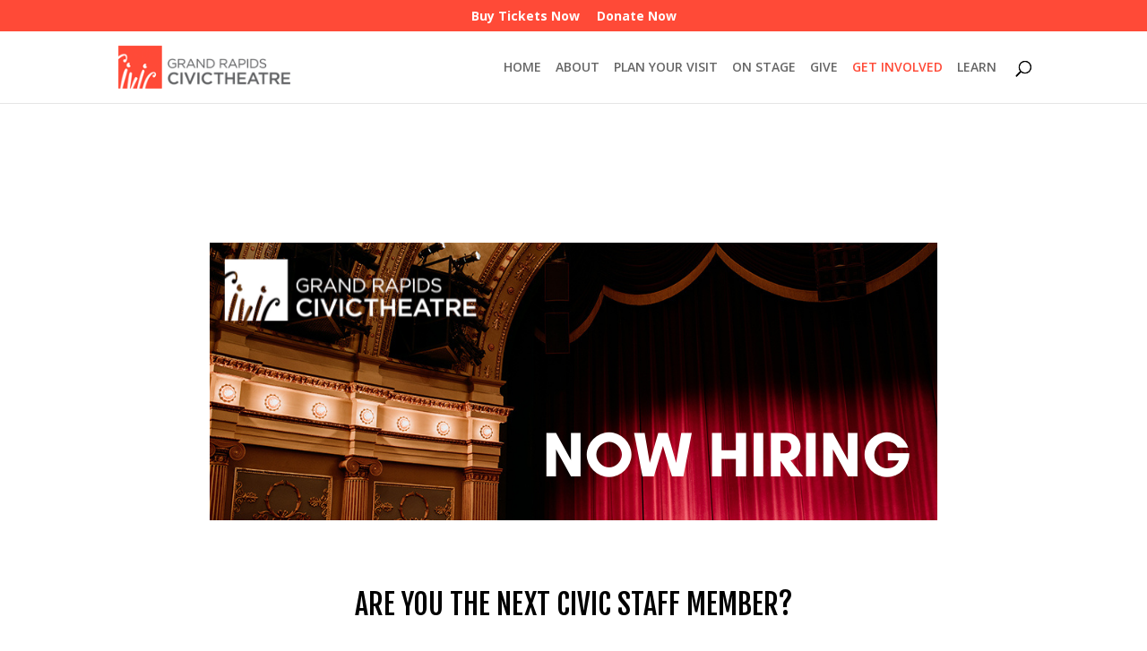

--- FILE ---
content_type: text/html; charset=UTF-8
request_url: https://www.grct.org/now-hiring/
body_size: 12097
content:
<!DOCTYPE html>
<html lang="en">
<head>
	<meta charset="UTF-8" />
<meta http-equiv="X-UA-Compatible" content="IE=edge">
	<link rel="pingback" href="https://www.grct.org/xmlrpc.php" />

	<script type="text/javascript">
		document.documentElement.className = 'js';
	</script>

	<meta name='robots' content='index, follow, max-image-preview:large, max-snippet:-1, max-video-preview:-1' />
<script type="text/javascript">
			let jqueryParams=[],jQuery=function(r){return jqueryParams=[...jqueryParams,r],jQuery},$=function(r){return jqueryParams=[...jqueryParams,r],$};window.jQuery=jQuery,window.$=jQuery;let customHeadScripts=!1;jQuery.fn=jQuery.prototype={},$.fn=jQuery.prototype={},jQuery.noConflict=function(r){if(window.jQuery)return jQuery=window.jQuery,$=window.jQuery,customHeadScripts=!0,jQuery.noConflict},jQuery.ready=function(r){jqueryParams=[...jqueryParams,r]},$.ready=function(r){jqueryParams=[...jqueryParams,r]},jQuery.load=function(r){jqueryParams=[...jqueryParams,r]},$.load=function(r){jqueryParams=[...jqueryParams,r]},jQuery.fn.ready=function(r){jqueryParams=[...jqueryParams,r]},$.fn.ready=function(r){jqueryParams=[...jqueryParams,r]};</script>
	<!-- This site is optimized with the Yoast SEO plugin v26.6 - https://yoast.com/wordpress/plugins/seo/ -->
	<title>Now Hiring - Grand Rapids Civic Theatre</title>
	<link rel="canonical" href="https://www.grct.org/now-hiring/" />
	<meta property="og:locale" content="en_US" />
	<meta property="og:type" content="article" />
	<meta property="og:title" content="Now Hiring - Grand Rapids Civic Theatre" />
	<meta property="og:url" content="https://www.grct.org/now-hiring/" />
	<meta property="og:site_name" content="Grand Rapids Civic Theatre" />
	<meta property="article:publisher" content="https://www.facebook.com/GrandRapidsCivicTheatre" />
	<meta property="article:modified_time" content="2025-05-04T22:24:24+00:00" />
	<meta name="twitter:card" content="summary_large_image" />
	<meta name="twitter:site" content="@grcivictheatre" />
	<meta name="twitter:label1" content="Est. reading time" />
	<meta name="twitter:data1" content="1 minute" />
	<script type="application/ld+json" class="yoast-schema-graph">{"@context":"https://schema.org","@graph":[{"@type":"WebPage","@id":"https://www.grct.org/now-hiring/","url":"https://www.grct.org/now-hiring/","name":"Now Hiring - Grand Rapids Civic Theatre","isPartOf":{"@id":"https://www.grct.org/#website"},"datePublished":"2022-03-25T14:47:29+00:00","dateModified":"2025-05-04T22:24:24+00:00","breadcrumb":{"@id":"https://www.grct.org/now-hiring/#breadcrumb"},"inLanguage":"en","potentialAction":[{"@type":"ReadAction","target":["https://www.grct.org/now-hiring/"]}]},{"@type":"BreadcrumbList","@id":"https://www.grct.org/now-hiring/#breadcrumb","itemListElement":[{"@type":"ListItem","position":1,"name":"Home","item":"https://www.grct.org/"},{"@type":"ListItem","position":2,"name":"Now Hiring"}]},{"@type":"WebSite","@id":"https://www.grct.org/#website","url":"https://www.grct.org/","name":"Grand Rapids Civic Theatre","description":"Performing Arts Theatre and School in West Michigan","publisher":{"@id":"https://www.grct.org/#organization"},"potentialAction":[{"@type":"SearchAction","target":{"@type":"EntryPoint","urlTemplate":"https://www.grct.org/?s={search_term_string}"},"query-input":{"@type":"PropertyValueSpecification","valueRequired":true,"valueName":"search_term_string"}}],"inLanguage":"en"},{"@type":"Organization","@id":"https://www.grct.org/#organization","name":"Grand Rapids Civic Theatre","url":"https://www.grct.org/","logo":{"@type":"ImageObject","inLanguage":"en","@id":"https://www.grct.org/#/schema/logo/image/","url":"https://www.grct.org/wp-content/uploads/2018/12/favicon.png","contentUrl":"https://www.grct.org/wp-content/uploads/2018/12/favicon.png","width":512,"height":512,"caption":"Grand Rapids Civic Theatre"},"image":{"@id":"https://www.grct.org/#/schema/logo/image/"},"sameAs":["https://www.facebook.com/GrandRapidsCivicTheatre","https://x.com/grcivictheatre","https://instagram.com/grcivictheatre/","https://www.youtube.com/channel/UCyC3M9UcKr2dJu5ScAdh_Gw"]}]}</script>
	<!-- / Yoast SEO plugin. -->


<link rel='dns-prefetch' href='//www.googletagmanager.com' />
<link rel='dns-prefetch' href='//platform-api.sharethis.com' />
<link rel='dns-prefetch' href='//fonts.googleapis.com' />
<link rel="alternate" type="application/rss+xml" title="Grand Rapids Civic Theatre &raquo; Feed" href="https://www.grct.org/feed/" />
<link rel="alternate" type="application/rss+xml" title="Grand Rapids Civic Theatre &raquo; Comments Feed" href="https://www.grct.org/comments/feed/" />
<link rel="alternate" title="oEmbed (JSON)" type="application/json+oembed" href="https://www.grct.org/wp-json/oembed/1.0/embed?url=https%3A%2F%2Fwww.grct.org%2Fnow-hiring%2F" />
<link rel="alternate" title="oEmbed (XML)" type="text/xml+oembed" href="https://www.grct.org/wp-json/oembed/1.0/embed?url=https%3A%2F%2Fwww.grct.org%2Fnow-hiring%2F&#038;format=xml" />
<meta content="GRCT v.1.0.0" name="generator"/><link rel='stylesheet' id='wp-components-css' href='https://www.grct.org/wp-includes/css/dist/components/style.min.css?ver=572754bae039a39fa20c1935e4013d0f' type='text/css' media='all' />
<link rel='stylesheet' id='wp-preferences-css' href='https://www.grct.org/wp-includes/css/dist/preferences/style.min.css?ver=572754bae039a39fa20c1935e4013d0f' type='text/css' media='all' />
<link rel='stylesheet' id='wp-block-editor-css' href='https://www.grct.org/wp-includes/css/dist/block-editor/style.min.css?ver=572754bae039a39fa20c1935e4013d0f' type='text/css' media='all' />
<link rel='stylesheet' id='popup-maker-block-library-style-css' href='https://www.grct.org/wp-content/plugins/popup-maker/dist/packages/block-library-style.css?ver=dbea705cfafe089d65f1' type='text/css' media='all' />
<link rel='stylesheet' id='contact-form-7-css' href='https://www.grct.org/wp-content/plugins/contact-form-7/includes/css/styles.css?ver=6.1.4' type='text/css' media='all' />
<link rel='stylesheet' id='dotdigital-for-wordpress-css' href='https://www.grct.org/wp-content/plugins/dotmailer-sign-up-widget/public/css/dotdigital-wordpress-public.css?ver=7.3.4' type='text/css' media='all' />
<link rel='stylesheet' id='uaf_client_css-css' href='https://www.grct.org/wp-content/uploads/useanyfont/uaf.css?ver=1767148243' type='text/css' media='all' />
<link rel='stylesheet' id='et-divi-open-sans-css' href='https://fonts.googleapis.com/css?family=Open+Sans:300italic,400italic,600italic,700italic,800italic,400,300,600,700,800&#038;subset=latin,latin-ext&#038;display=swap' type='text/css' media='all' />
<link rel='stylesheet' id='et-builder-googlefonts-cached-css' href='https://fonts.googleapis.com/css?family=Fjalla+One:regular&#038;subset=latin,latin-ext&#038;display=swap' type='text/css' media='all' />
<link rel='stylesheet' id='popup-maker-site-css' href='//www.grct.org/wp-content/uploads/pum/pum-site-styles.css?generated=1750632158&#038;ver=1.21.5' type='text/css' media='all' />
<link rel='stylesheet' id='divi-style-parent-css' href='https://www.grct.org/wp-content/themes/Divi/style-static.min.css?ver=4.27.5' type='text/css' media='all' />
<link rel='stylesheet' id='divi-style-pum-css' href='https://www.grct.org/wp-content/themes/GRCT/style.css?ver=4.27.5' type='text/css' media='all' />
<script type="text/javascript" src="https://www.grct.org/wp-includes/js/jquery/jquery.min.js?ver=3.7.1" id="jquery-core-js"></script>
<script type="text/javascript" src="https://www.grct.org/wp-includes/js/jquery/jquery-migrate.min.js?ver=3.4.1" id="jquery-migrate-js"></script>
<script type="text/javascript" id="jquery-js-after">
/* <![CDATA[ */
jqueryParams.length&&$.each(jqueryParams,function(e,r){if("function"==typeof r){var n=String(r);n.replace("$","jQuery");var a=new Function("return "+n)();$(document).ready(a)}});
//# sourceURL=jquery-js-after
/* ]]> */
</script>
<script type="text/javascript" id="dotdigital_for_wordpress_public_js-js-extra">
/* <![CDATA[ */
var dotdigital_form_data = {"ajax_url":"https://www.grct.org/wp-json/","nonce":"2f958f8ae0","generic_failure_message":"There was a problem signing you up."};
//# sourceURL=dotdigital_for_wordpress_public_js-js-extra
/* ]]> */
</script>
<script type="text/javascript" src="https://www.grct.org/wp-content/plugins/dotmailer-sign-up-widget/public/js/dotdigital-for-wordpress-public.js?ver=7.3.4" id="dotdigital_for_wordpress_public_js-js"></script>
<script type="text/javascript" src="https://www.googletagmanager.com/gtag/js?id=UA-37746383-1&amp;ver=6.9" id="wk-analytics-script-js"></script>
<script type="text/javascript" id="wk-analytics-script-js-after">
/* <![CDATA[ */
function shouldTrack(){
var trackLoggedIn = false;
var loggedIn = false;
if(!loggedIn){
return true;
} else if( trackLoggedIn ) {
return true;
}
return false;
}
function hasWKGoogleAnalyticsCookie() {
return (new RegExp('wp_wk_ga_untrack_' + document.location.hostname)).test(document.cookie);
}
if (!hasWKGoogleAnalyticsCookie() && shouldTrack()) {
//Google Analytics
window.dataLayer = window.dataLayer || [];
function gtag(){dataLayer.push(arguments);}
gtag('js', new Date());
gtag('config', 'UA-37746383-1', { 'anonymize_ip': true });
}

//# sourceURL=wk-analytics-script-js-after
/* ]]> */
</script>
<script type="text/javascript" src="https://www.grct.org/wp-content/themes/GRCT/ds-script.js?ver=572754bae039a39fa20c1935e4013d0f" id="ds-theme-script-js"></script>
<script type="text/javascript" src="//platform-api.sharethis.com/js/sharethis.js#source=googleanalytics-wordpress#product=ga&amp;property=6075c7d151f70600114ffa6e" id="googleanalytics-platform-sharethis-js"></script>
<link rel="https://api.w.org/" href="https://www.grct.org/wp-json/" /><link rel="alternate" title="JSON" type="application/json" href="https://www.grct.org/wp-json/wp/v2/pages/13824" /><!-- Google Tag Manager -->
<script>(function(w,d,s,l,i){w[l]=w[l]||[];w[l].push({'gtm.start':
new Date().getTime(),event:'gtm.js'});var f=d.getElementsByTagName(s)[0],
j=d.createElement(s),dl=l!='dataLayer'?'&l='+l:'';j.async=true;j.src=
'https://www.googletagmanager.com/gtm.js?id='+i+dl;f.parentNode.insertBefore(j,f);
})(window,document,'script','dataLayer','GTM-MQ84JT3');</script>
<!-- End Google Tag Manager -->
<meta name="viewport" content="width=device-width, initial-scale=1.0, maximum-scale=1.0, user-scalable=0" /><link rel="icon" href="https://www.grct.org/wp-content/uploads/2018/12/cropped-favicon-32x32.png" sizes="32x32" />
<link rel="icon" href="https://www.grct.org/wp-content/uploads/2018/12/cropped-favicon-192x192.png" sizes="192x192" />
<link rel="apple-touch-icon" href="https://www.grct.org/wp-content/uploads/2018/12/cropped-favicon-180x180.png" />
<meta name="msapplication-TileImage" content="https://www.grct.org/wp-content/uploads/2018/12/cropped-favicon-270x270.png" />
<link rel="stylesheet" id="et-core-unified-13824-cached-inline-styles" href="https://www.grct.org/wp-content/et-cache/13824/et-core-unified-13824.min.css?ver=1767976445" /><link rel="stylesheet" id="et-core-unified-deferred-13824-cached-inline-styles" href="https://www.grct.org/wp-content/et-cache/13824/et-core-unified-deferred-13824.min.css?ver=1767976445" /><style id='global-styles-inline-css' type='text/css'>
:root{--wp--preset--aspect-ratio--square: 1;--wp--preset--aspect-ratio--4-3: 4/3;--wp--preset--aspect-ratio--3-4: 3/4;--wp--preset--aspect-ratio--3-2: 3/2;--wp--preset--aspect-ratio--2-3: 2/3;--wp--preset--aspect-ratio--16-9: 16/9;--wp--preset--aspect-ratio--9-16: 9/16;--wp--preset--color--black: #000000;--wp--preset--color--cyan-bluish-gray: #abb8c3;--wp--preset--color--white: #ffffff;--wp--preset--color--pale-pink: #f78da7;--wp--preset--color--vivid-red: #cf2e2e;--wp--preset--color--luminous-vivid-orange: #ff6900;--wp--preset--color--luminous-vivid-amber: #fcb900;--wp--preset--color--light-green-cyan: #7bdcb5;--wp--preset--color--vivid-green-cyan: #00d084;--wp--preset--color--pale-cyan-blue: #8ed1fc;--wp--preset--color--vivid-cyan-blue: #0693e3;--wp--preset--color--vivid-purple: #9b51e0;--wp--preset--gradient--vivid-cyan-blue-to-vivid-purple: linear-gradient(135deg,rgb(6,147,227) 0%,rgb(155,81,224) 100%);--wp--preset--gradient--light-green-cyan-to-vivid-green-cyan: linear-gradient(135deg,rgb(122,220,180) 0%,rgb(0,208,130) 100%);--wp--preset--gradient--luminous-vivid-amber-to-luminous-vivid-orange: linear-gradient(135deg,rgb(252,185,0) 0%,rgb(255,105,0) 100%);--wp--preset--gradient--luminous-vivid-orange-to-vivid-red: linear-gradient(135deg,rgb(255,105,0) 0%,rgb(207,46,46) 100%);--wp--preset--gradient--very-light-gray-to-cyan-bluish-gray: linear-gradient(135deg,rgb(238,238,238) 0%,rgb(169,184,195) 100%);--wp--preset--gradient--cool-to-warm-spectrum: linear-gradient(135deg,rgb(74,234,220) 0%,rgb(151,120,209) 20%,rgb(207,42,186) 40%,rgb(238,44,130) 60%,rgb(251,105,98) 80%,rgb(254,248,76) 100%);--wp--preset--gradient--blush-light-purple: linear-gradient(135deg,rgb(255,206,236) 0%,rgb(152,150,240) 100%);--wp--preset--gradient--blush-bordeaux: linear-gradient(135deg,rgb(254,205,165) 0%,rgb(254,45,45) 50%,rgb(107,0,62) 100%);--wp--preset--gradient--luminous-dusk: linear-gradient(135deg,rgb(255,203,112) 0%,rgb(199,81,192) 50%,rgb(65,88,208) 100%);--wp--preset--gradient--pale-ocean: linear-gradient(135deg,rgb(255,245,203) 0%,rgb(182,227,212) 50%,rgb(51,167,181) 100%);--wp--preset--gradient--electric-grass: linear-gradient(135deg,rgb(202,248,128) 0%,rgb(113,206,126) 100%);--wp--preset--gradient--midnight: linear-gradient(135deg,rgb(2,3,129) 0%,rgb(40,116,252) 100%);--wp--preset--font-size--small: 13px;--wp--preset--font-size--medium: 20px;--wp--preset--font-size--large: 36px;--wp--preset--font-size--x-large: 42px;--wp--preset--spacing--20: 0.44rem;--wp--preset--spacing--30: 0.67rem;--wp--preset--spacing--40: 1rem;--wp--preset--spacing--50: 1.5rem;--wp--preset--spacing--60: 2.25rem;--wp--preset--spacing--70: 3.38rem;--wp--preset--spacing--80: 5.06rem;--wp--preset--shadow--natural: 6px 6px 9px rgba(0, 0, 0, 0.2);--wp--preset--shadow--deep: 12px 12px 50px rgba(0, 0, 0, 0.4);--wp--preset--shadow--sharp: 6px 6px 0px rgba(0, 0, 0, 0.2);--wp--preset--shadow--outlined: 6px 6px 0px -3px rgb(255, 255, 255), 6px 6px rgb(0, 0, 0);--wp--preset--shadow--crisp: 6px 6px 0px rgb(0, 0, 0);}:root { --wp--style--global--content-size: 823px;--wp--style--global--wide-size: 1080px; }:where(body) { margin: 0; }.wp-site-blocks > .alignleft { float: left; margin-right: 2em; }.wp-site-blocks > .alignright { float: right; margin-left: 2em; }.wp-site-blocks > .aligncenter { justify-content: center; margin-left: auto; margin-right: auto; }:where(.is-layout-flex){gap: 0.5em;}:where(.is-layout-grid){gap: 0.5em;}.is-layout-flow > .alignleft{float: left;margin-inline-start: 0;margin-inline-end: 2em;}.is-layout-flow > .alignright{float: right;margin-inline-start: 2em;margin-inline-end: 0;}.is-layout-flow > .aligncenter{margin-left: auto !important;margin-right: auto !important;}.is-layout-constrained > .alignleft{float: left;margin-inline-start: 0;margin-inline-end: 2em;}.is-layout-constrained > .alignright{float: right;margin-inline-start: 2em;margin-inline-end: 0;}.is-layout-constrained > .aligncenter{margin-left: auto !important;margin-right: auto !important;}.is-layout-constrained > :where(:not(.alignleft):not(.alignright):not(.alignfull)){max-width: var(--wp--style--global--content-size);margin-left: auto !important;margin-right: auto !important;}.is-layout-constrained > .alignwide{max-width: var(--wp--style--global--wide-size);}body .is-layout-flex{display: flex;}.is-layout-flex{flex-wrap: wrap;align-items: center;}.is-layout-flex > :is(*, div){margin: 0;}body .is-layout-grid{display: grid;}.is-layout-grid > :is(*, div){margin: 0;}body{padding-top: 0px;padding-right: 0px;padding-bottom: 0px;padding-left: 0px;}:root :where(.wp-element-button, .wp-block-button__link){background-color: #32373c;border-width: 0;color: #fff;font-family: inherit;font-size: inherit;font-style: inherit;font-weight: inherit;letter-spacing: inherit;line-height: inherit;padding-top: calc(0.667em + 2px);padding-right: calc(1.333em + 2px);padding-bottom: calc(0.667em + 2px);padding-left: calc(1.333em + 2px);text-decoration: none;text-transform: inherit;}.has-black-color{color: var(--wp--preset--color--black) !important;}.has-cyan-bluish-gray-color{color: var(--wp--preset--color--cyan-bluish-gray) !important;}.has-white-color{color: var(--wp--preset--color--white) !important;}.has-pale-pink-color{color: var(--wp--preset--color--pale-pink) !important;}.has-vivid-red-color{color: var(--wp--preset--color--vivid-red) !important;}.has-luminous-vivid-orange-color{color: var(--wp--preset--color--luminous-vivid-orange) !important;}.has-luminous-vivid-amber-color{color: var(--wp--preset--color--luminous-vivid-amber) !important;}.has-light-green-cyan-color{color: var(--wp--preset--color--light-green-cyan) !important;}.has-vivid-green-cyan-color{color: var(--wp--preset--color--vivid-green-cyan) !important;}.has-pale-cyan-blue-color{color: var(--wp--preset--color--pale-cyan-blue) !important;}.has-vivid-cyan-blue-color{color: var(--wp--preset--color--vivid-cyan-blue) !important;}.has-vivid-purple-color{color: var(--wp--preset--color--vivid-purple) !important;}.has-black-background-color{background-color: var(--wp--preset--color--black) !important;}.has-cyan-bluish-gray-background-color{background-color: var(--wp--preset--color--cyan-bluish-gray) !important;}.has-white-background-color{background-color: var(--wp--preset--color--white) !important;}.has-pale-pink-background-color{background-color: var(--wp--preset--color--pale-pink) !important;}.has-vivid-red-background-color{background-color: var(--wp--preset--color--vivid-red) !important;}.has-luminous-vivid-orange-background-color{background-color: var(--wp--preset--color--luminous-vivid-orange) !important;}.has-luminous-vivid-amber-background-color{background-color: var(--wp--preset--color--luminous-vivid-amber) !important;}.has-light-green-cyan-background-color{background-color: var(--wp--preset--color--light-green-cyan) !important;}.has-vivid-green-cyan-background-color{background-color: var(--wp--preset--color--vivid-green-cyan) !important;}.has-pale-cyan-blue-background-color{background-color: var(--wp--preset--color--pale-cyan-blue) !important;}.has-vivid-cyan-blue-background-color{background-color: var(--wp--preset--color--vivid-cyan-blue) !important;}.has-vivid-purple-background-color{background-color: var(--wp--preset--color--vivid-purple) !important;}.has-black-border-color{border-color: var(--wp--preset--color--black) !important;}.has-cyan-bluish-gray-border-color{border-color: var(--wp--preset--color--cyan-bluish-gray) !important;}.has-white-border-color{border-color: var(--wp--preset--color--white) !important;}.has-pale-pink-border-color{border-color: var(--wp--preset--color--pale-pink) !important;}.has-vivid-red-border-color{border-color: var(--wp--preset--color--vivid-red) !important;}.has-luminous-vivid-orange-border-color{border-color: var(--wp--preset--color--luminous-vivid-orange) !important;}.has-luminous-vivid-amber-border-color{border-color: var(--wp--preset--color--luminous-vivid-amber) !important;}.has-light-green-cyan-border-color{border-color: var(--wp--preset--color--light-green-cyan) !important;}.has-vivid-green-cyan-border-color{border-color: var(--wp--preset--color--vivid-green-cyan) !important;}.has-pale-cyan-blue-border-color{border-color: var(--wp--preset--color--pale-cyan-blue) !important;}.has-vivid-cyan-blue-border-color{border-color: var(--wp--preset--color--vivid-cyan-blue) !important;}.has-vivid-purple-border-color{border-color: var(--wp--preset--color--vivid-purple) !important;}.has-vivid-cyan-blue-to-vivid-purple-gradient-background{background: var(--wp--preset--gradient--vivid-cyan-blue-to-vivid-purple) !important;}.has-light-green-cyan-to-vivid-green-cyan-gradient-background{background: var(--wp--preset--gradient--light-green-cyan-to-vivid-green-cyan) !important;}.has-luminous-vivid-amber-to-luminous-vivid-orange-gradient-background{background: var(--wp--preset--gradient--luminous-vivid-amber-to-luminous-vivid-orange) !important;}.has-luminous-vivid-orange-to-vivid-red-gradient-background{background: var(--wp--preset--gradient--luminous-vivid-orange-to-vivid-red) !important;}.has-very-light-gray-to-cyan-bluish-gray-gradient-background{background: var(--wp--preset--gradient--very-light-gray-to-cyan-bluish-gray) !important;}.has-cool-to-warm-spectrum-gradient-background{background: var(--wp--preset--gradient--cool-to-warm-spectrum) !important;}.has-blush-light-purple-gradient-background{background: var(--wp--preset--gradient--blush-light-purple) !important;}.has-blush-bordeaux-gradient-background{background: var(--wp--preset--gradient--blush-bordeaux) !important;}.has-luminous-dusk-gradient-background{background: var(--wp--preset--gradient--luminous-dusk) !important;}.has-pale-ocean-gradient-background{background: var(--wp--preset--gradient--pale-ocean) !important;}.has-electric-grass-gradient-background{background: var(--wp--preset--gradient--electric-grass) !important;}.has-midnight-gradient-background{background: var(--wp--preset--gradient--midnight) !important;}.has-small-font-size{font-size: var(--wp--preset--font-size--small) !important;}.has-medium-font-size{font-size: var(--wp--preset--font-size--medium) !important;}.has-large-font-size{font-size: var(--wp--preset--font-size--large) !important;}.has-x-large-font-size{font-size: var(--wp--preset--font-size--x-large) !important;}
/*# sourceURL=global-styles-inline-css */
</style>
<style id='wp-block-library-inline-css' type='text/css'>
:root{--wp-block-synced-color:#7a00df;--wp-block-synced-color--rgb:122,0,223;--wp-bound-block-color:var(--wp-block-synced-color);--wp-editor-canvas-background:#ddd;--wp-admin-theme-color:#007cba;--wp-admin-theme-color--rgb:0,124,186;--wp-admin-theme-color-darker-10:#006ba1;--wp-admin-theme-color-darker-10--rgb:0,107,160.5;--wp-admin-theme-color-darker-20:#005a87;--wp-admin-theme-color-darker-20--rgb:0,90,135;--wp-admin-border-width-focus:2px}@media (min-resolution:192dpi){:root{--wp-admin-border-width-focus:1.5px}}.wp-element-button{cursor:pointer}:root .has-very-light-gray-background-color{background-color:#eee}:root .has-very-dark-gray-background-color{background-color:#313131}:root .has-very-light-gray-color{color:#eee}:root .has-very-dark-gray-color{color:#313131}:root .has-vivid-green-cyan-to-vivid-cyan-blue-gradient-background{background:linear-gradient(135deg,#00d084,#0693e3)}:root .has-purple-crush-gradient-background{background:linear-gradient(135deg,#34e2e4,#4721fb 50%,#ab1dfe)}:root .has-hazy-dawn-gradient-background{background:linear-gradient(135deg,#faaca8,#dad0ec)}:root .has-subdued-olive-gradient-background{background:linear-gradient(135deg,#fafae1,#67a671)}:root .has-atomic-cream-gradient-background{background:linear-gradient(135deg,#fdd79a,#004a59)}:root .has-nightshade-gradient-background{background:linear-gradient(135deg,#330968,#31cdcf)}:root .has-midnight-gradient-background{background:linear-gradient(135deg,#020381,#2874fc)}:root{--wp--preset--font-size--normal:16px;--wp--preset--font-size--huge:42px}.has-regular-font-size{font-size:1em}.has-larger-font-size{font-size:2.625em}.has-normal-font-size{font-size:var(--wp--preset--font-size--normal)}.has-huge-font-size{font-size:var(--wp--preset--font-size--huge)}.has-text-align-center{text-align:center}.has-text-align-left{text-align:left}.has-text-align-right{text-align:right}.has-fit-text{white-space:nowrap!important}#end-resizable-editor-section{display:none}.aligncenter{clear:both}.items-justified-left{justify-content:flex-start}.items-justified-center{justify-content:center}.items-justified-right{justify-content:flex-end}.items-justified-space-between{justify-content:space-between}.screen-reader-text{border:0;clip-path:inset(50%);height:1px;margin:-1px;overflow:hidden;padding:0;position:absolute;width:1px;word-wrap:normal!important}.screen-reader-text:focus{background-color:#ddd;clip-path:none;color:#444;display:block;font-size:1em;height:auto;left:5px;line-height:normal;padding:15px 23px 14px;text-decoration:none;top:5px;width:auto;z-index:100000}html :where(.has-border-color){border-style:solid}html :where([style*=border-top-color]){border-top-style:solid}html :where([style*=border-right-color]){border-right-style:solid}html :where([style*=border-bottom-color]){border-bottom-style:solid}html :where([style*=border-left-color]){border-left-style:solid}html :where([style*=border-width]){border-style:solid}html :where([style*=border-top-width]){border-top-style:solid}html :where([style*=border-right-width]){border-right-style:solid}html :where([style*=border-bottom-width]){border-bottom-style:solid}html :where([style*=border-left-width]){border-left-style:solid}html :where(img[class*=wp-image-]){height:auto;max-width:100%}:where(figure){margin:0 0 1em}html :where(.is-position-sticky){--wp-admin--admin-bar--position-offset:var(--wp-admin--admin-bar--height,0px)}@media screen and (max-width:600px){html :where(.is-position-sticky){--wp-admin--admin-bar--position-offset:0px}}
/*wp_block_styles_on_demand_placeholder:696a32e254676*/
/*# sourceURL=wp-block-library-inline-css */
</style>
</head>
<body data-rsssl=1 class="wp-singular page-template-default page page-id-13824 wp-theme-Divi wp-child-theme-GRCT et_pb_button_helper_class et_fixed_nav et_show_nav et_secondary_nav_enabled et_secondary_nav_only_menu et_primary_nav_dropdown_animation_fade et_secondary_nav_dropdown_animation_fade et_header_style_left et_pb_footer_columns4 et_pb_gutter osx et_pb_gutters3 et_pb_pagebuilder_layout et_smooth_scroll et_no_sidebar et_divi_theme et-db">
	<div id="page-container">

					<div id="top-header">
			<div class="container clearfix">

			
				<div id="et-secondary-menu">
				<ul id="et-secondary-nav" class="menu"><li class="menu-item menu-item-type-custom menu-item-object-custom menu-item-6334"><a href="https://purchase.grct.org/Events">Buy Tickets Now</a></li>
<li class="menu-item menu-item-type-custom menu-item-object-custom menu-item-6335"><a target="_blank" href="https://www.grct.org/donate">Donate Now</a></li>
</ul>				</div> <!-- #et-secondary-menu -->

			</div> <!-- .container -->
		</div> <!-- #top-header -->
		
	
			<header id="main-header" data-height-onload="66">
			<div class="container clearfix et_menu_container">
							<div class="logo_container">
					<span class="logo_helper"></span>
					<a href="https://www.grct.org/">
						<img src="https://www.grct.org/wp-content/uploads/2015/04/logo.png" alt="Grand Rapids Civic Theatre" id="logo" data-height-percentage="60" />
					</a>
				</div>
							<div id="et-top-navigation" data-height="66" data-fixed-height="40">
											<nav id="top-menu-nav">
						<ul id="top-menu" class="nav"><li id="menu-item-793" class="menu-item menu-item-type-custom menu-item-object-custom menu-item-home menu-item-793"><a href="https://www.grct.org/">Home</a></li>
<li id="menu-item-7891" class="menu-item menu-item-type-post_type menu-item-object-page menu-item-has-children menu-item-7891"><a href="https://www.grct.org/about/">About</a>
<ul class="sub-menu">
	<li id="menu-item-7670" class="menu-item menu-item-type-post_type menu-item-object-page menu-item-7670"><a href="https://www.grct.org/contact/">Contact</a></li>
	<li id="menu-item-6297" class="menu-item menu-item-type-post_type menu-item-object-page menu-item-6297"><a href="https://www.grct.org/blog/">Blog</a></li>
</ul>
</li>
<li id="menu-item-787" class="menu-item menu-item-type-custom menu-item-object-custom menu-item-has-children menu-item-787"><a href="#">Plan Your Visit</a>
<ul class="sub-menu">
	<li id="menu-item-7890" class="menu-item menu-item-type-post_type menu-item-object-page menu-item-7890"><a href="https://www.grct.org/box-office/">Box Office</a></li>
	<li id="menu-item-14537" class="menu-item menu-item-type-post_type menu-item-object-page menu-item-14537"><a href="https://www.grct.org/accessibility/">Accessibility</a></li>
	<li id="menu-item-14536" class="menu-item menu-item-type-post_type menu-item-object-page menu-item-14536"><a href="https://www.grct.org/atoz/">Civic A to Z</a></li>
	<li id="menu-item-14534" class="menu-item menu-item-type-post_type menu-item-object-page menu-item-14534"><a href="https://www.grct.org/faqs/">FAQS</a></li>
	<li id="menu-item-14538" class="menu-item menu-item-type-post_type menu-item-object-page menu-item-14538"><a href="https://www.grct.org/safety/">Safety</a></li>
</ul>
</li>
<li id="menu-item-788" class="menu-item menu-item-type-custom menu-item-object-custom menu-item-has-children menu-item-788"><a href="#">On Stage</a>
<ul class="sub-menu">
	<li id="menu-item-19893" class="menu-item menu-item-type-post_type menu-item-object-page menu-item-19893"><a href="https://www.grct.org/season99/">SEASON 99</a></li>
	<li id="menu-item-20052" class="menu-item menu-item-type-post_type menu-item-object-page menu-item-20052"><a href="https://www.grct.org/rockofages/">ROCK OF AGES</a></li>
	<li id="menu-item-20051" class="menu-item menu-item-type-post_type menu-item-object-page menu-item-20051"><a href="https://www.grct.org/petethecat/">PETE THE CAT</a></li>
	<li id="menu-item-20050" class="menu-item menu-item-type-post_type menu-item-object-page menu-item-20050"><a href="https://www.grct.org/frozen/">DISNEY’S FROZEN</a></li>
	<li id="menu-item-20049" class="menu-item menu-item-type-post_type menu-item-object-page menu-item-20049"><a href="https://www.grct.org/aintmisbehavin/">AIN’T MISBEHAVIN’</a></li>
	<li id="menu-item-20048" class="menu-item menu-item-type-post_type menu-item-object-page menu-item-20048"><a href="https://www.grct.org/lightningthief/">THE LIGHTNING THIEF: THE PERCY JACKSON MUSICAL</a></li>
	<li id="menu-item-20047" class="menu-item menu-item-type-post_type menu-item-object-page menu-item-20047"><a href="https://www.grct.org/dialmformurder/">DIAL M FOR MURDER</a></li>
	<li id="menu-item-20046" class="menu-item menu-item-type-post_type menu-item-object-page menu-item-20046"><a href="https://www.grct.org/legallyblonde/">LEGALLY BLONDE: THE MUSICAL</a></li>
	<li id="menu-item-11255" class="menu-item menu-item-type-post_type menu-item-object-page menu-item-11255"><a href="https://www.grct.org/playbill/">Digital Playbill Archive</a></li>
</ul>
</li>
<li id="menu-item-789" class="menu-item menu-item-type-custom menu-item-object-custom menu-item-has-children menu-item-789"><a href="#">Give</a>
<ul class="sub-menu">
	<li id="menu-item-6286" class="menu-item menu-item-type-post_type menu-item-object-page menu-item-has-children menu-item-6286"><a href="https://www.grct.org/become-a-donor/">Become A Donor</a>
	<ul class="sub-menu">
		<li id="menu-item-17642" class="menu-item menu-item-type-post_type menu-item-object-page menu-item-17642"><a href="https://www.grct.org/curtain/">BEHIND THE CURTAIN CAMPAIGN</a></li>
	</ul>
</li>
	<li id="menu-item-6287" class="menu-item menu-item-type-post_type menu-item-object-page menu-item-6287"><a href="https://www.grct.org/become-a-sponsor/">Become A Sponsor</a></li>
	<li id="menu-item-6288" class="menu-item menu-item-type-post_type menu-item-object-page menu-item-6288"><a href="https://www.grct.org/current-supporters/">Current Supporters</a></li>
	<li id="menu-item-6295" class="menu-item menu-item-type-post_type menu-item-object-page menu-item-6295"><a href="https://www.grct.org/playbill-advertising/">Playbill Advertising</a></li>
</ul>
</li>
<li id="menu-item-791" class="menu-item menu-item-type-custom menu-item-object-custom current-menu-ancestor current-menu-parent menu-item-has-children menu-item-791"><a>Get Involved</a>
<ul class="sub-menu">
	<li id="menu-item-6291" class="menu-item menu-item-type-post_type menu-item-object-page menu-item-6291"><a href="https://www.grct.org/volunteer/get-involved/">Volunteer</a></li>
	<li id="menu-item-6294" class="menu-item menu-item-type-post_type menu-item-object-page menu-item-6294"><a href="https://www.grct.org/audition/">Audition</a></li>
	<li id="menu-item-13848" class="menu-item menu-item-type-post_type menu-item-object-page current-menu-item page_item page-item-13824 current_page_item menu-item-13848"><a href="https://www.grct.org/now-hiring/" aria-current="page">Now Hiring</a></li>
	<li id="menu-item-19855" class="menu-item menu-item-type-post_type menu-item-object-page menu-item-19855"><a href="https://www.grct.org/shop/">Shop Civic</a></li>
	<li id="menu-item-19436" class="menu-item menu-item-type-post_type menu-item-object-page menu-item-19436"><a href="https://www.grct.org/rentals/">RENTALS</a></li>
</ul>
</li>
<li id="menu-item-790" class="menu-item menu-item-type-custom menu-item-object-custom menu-item-has-children menu-item-790"><a href="#">Learn</a>
<ul class="sub-menu">
	<li id="menu-item-11245" class="menu-item menu-item-type-custom menu-item-object-custom menu-item-has-children menu-item-11245"><a href="#">Classes</a>
	<ul class="sub-menu">
		<li id="menu-item-12515" class="menu-item menu-item-type-custom menu-item-object-custom menu-item-12515"><a href="https://www.grct.org/classes/">Welcome</a></li>
		<li id="menu-item-12501" class="menu-item menu-item-type-custom menu-item-object-custom menu-item-12501"><a href="https://www.grct.org/classes/prek-1/">Age 2 &#8211; 1st Grade</a></li>
		<li id="menu-item-12502" class="menu-item menu-item-type-custom menu-item-object-custom menu-item-12502"><a href="https://www.grct.org/classes/2-3/">2nd &#038; 3rd Grades</a></li>
		<li id="menu-item-12503" class="menu-item menu-item-type-custom menu-item-object-custom menu-item-12503"><a href="https://www.grct.org/classes/4-5/">4th &#038; 5th Grades</a></li>
		<li id="menu-item-12504" class="menu-item menu-item-type-custom menu-item-object-custom menu-item-12504"><a href="https://www.grct.org/classes/6-8/">6th, 7th &#038; 8th Grades</a></li>
		<li id="menu-item-12505" class="menu-item menu-item-type-custom menu-item-object-custom menu-item-12505"><a href="https://www.grct.org/classes/9-12/">9th &#8211; 12th Grades</a></li>
		<li id="menu-item-12506" class="menu-item menu-item-type-custom menu-item-object-custom menu-item-12506"><a href="https://www.grct.org/classes/youthdance/">Youth Dance Classes</a></li>
		<li id="menu-item-12507" class="menu-item menu-item-type-custom menu-item-object-custom menu-item-12507"><a href="https://www.grct.org/classes/adult/">Adult Classes</a></li>
		<li id="menu-item-12508" class="menu-item menu-item-type-custom menu-item-object-custom menu-item-12508"><a href="https://www.grct.org/classes/adultdance/">Adult Dance Classes</a></li>
		<li id="menu-item-12500" class="menu-item menu-item-type-custom menu-item-object-custom menu-item-12500"><a href="https://www.grct.org/classes/calendar/">Class Calendar</a></li>
	</ul>
</li>
	<li id="menu-item-20393" class="menu-item menu-item-type-custom menu-item-object-custom menu-item-20393"><a href="https://www.grct.org/classes/teaching-artists/">Teaching Artists 2025-26</a></li>
	<li id="menu-item-17665" class="menu-item menu-item-type-post_type menu-item-object-page menu-item-17665"><a href="https://www.grct.org/cwdc/">City Wide Drama Club</a></li>
	<li id="menu-item-12509" class="menu-item menu-item-type-custom menu-item-object-custom menu-item-has-children menu-item-12509"><a href="#">Performance Block</a>
	<ul class="sub-menu">
		<li id="menu-item-12510" class="menu-item menu-item-type-custom menu-item-object-custom menu-item-12510"><a href="https://www.grct.org/classes/pre-requisites/">Pre-Requisites</a></li>
		<li id="menu-item-12511" class="menu-item menu-item-type-custom menu-item-object-custom menu-item-12511"><a href="https://www.grct.org/classes/pbplay2-5/">2nd-5th Grade Play</a></li>
		<li id="menu-item-12513" class="menu-item menu-item-type-custom menu-item-object-custom menu-item-12513"><a href="https://www.grct.org/classes/pbplay6-12/">6th-12th Grade Play</a></li>
		<li id="menu-item-12512" class="menu-item menu-item-type-custom menu-item-object-custom menu-item-12512"><a href="https://www.grct.org/classes/pbmusical2-12/">2nd-12th Grade Musical</a></li>
	</ul>
</li>
	<li id="menu-item-20503" class="menu-item menu-item-type-custom menu-item-object-custom menu-item-20503"><a href="https://www.grct.org/classes/summer-camp-2026">Summer Camp 2026</a></li>
	<li id="menu-item-14231" class="menu-item menu-item-type-post_type menu-item-object-page menu-item-14231"><a href="https://www.grct.org/young-artist-studio/">Young Artist Studio</a></li>
	<li id="menu-item-12404" class="menu-item menu-item-type-post_type menu-item-object-page menu-item-12404"><a href="https://www.grct.org/special-opportunities/">Special Opportunities</a></li>
	<li id="menu-item-11585" class="menu-item menu-item-type-post_type menu-item-object-page menu-item-11585"><a href="https://www.grct.org/ta/">TA’s (Teaching Assistants)</a></li>
	<li id="menu-item-6293" class="menu-item menu-item-type-post_type menu-item-object-page menu-item-6293"><a href="https://www.grct.org/scholarships-discounts/">Scholarships &#038; Discounts</a></li>
	<li id="menu-item-7411" class="menu-item menu-item-type-post_type menu-item-object-page menu-item-7411"><a href="https://www.grct.org/school-faqs/">Frequently Asked Questions</a></li>
</ul>
</li>
</ul>						</nav>
					
					
					
										<div id="et_top_search">
						<span id="et_search_icon"></span>
					</div>
					
					<div id="et_mobile_nav_menu">
				<div class="mobile_nav closed">
					<span class="select_page">Select Page</span>
					<span class="mobile_menu_bar mobile_menu_bar_toggle"></span>
				</div>
			</div>				</div> <!-- #et-top-navigation -->
			</div> <!-- .container -->
			<div class="et_search_outer">
				<div class="container et_search_form_container">
					<form role="search" method="get" class="et-search-form" action="https://www.grct.org/">
					<input type="search" class="et-search-field" placeholder="Search &hellip;" value="" name="s" title="Search for:" />					</form>
					<span class="et_close_search_field"></span>
				</div>
			</div>
		</header> <!-- #main-header -->
			<div id="et-main-area">
	
<div id="main-content">


			
				<article id="post-13824" class="post-13824 page type-page status-publish hentry">

				
					<div class="entry-content">
					<div class="et-l et-l--post">
			<div class="et_builder_inner_content et_pb_gutters3"><div class="et_pb_section et_pb_section_0 et_section_regular" >
				
				
				
				
				
				
				<div class="et_pb_row et_pb_row_0">
				<div class="et_pb_column et_pb_column_4_4 et_pb_column_0  et_pb_css_mix_blend_mode_passthrough et-last-child">
				
				
				
				
				<div class="et_pb_module et_pb_text et_pb_text_0  et_pb_text_align_left et_pb_bg_layout_light">
				
				
				
				
				<div class="et_pb_text_inner"><h1 style="text-align: center;"><span style="font-size: xx-large;"> </span></h1></div>
			</div>
			</div>
				
				
				
				
			</div><div class="et_pb_row et_pb_row_1">
				<div class="et_pb_column et_pb_column_4_4 et_pb_column_1  et_pb_css_mix_blend_mode_passthrough et-last-child">
				
				
				
				
				<div class="et_pb_module et_pb_image et_pb_image_0">
				
				
				
				
				<span class="et_pb_image_wrap "><img fetchpriority="high" decoding="async" width="812" height="310" src="https://www.grct.org/wp-content/uploads/2022/03/NOW-HIRING-website.png" alt="" title="NOW HIRING website" srcset="https://www.grct.org/wp-content/uploads/2022/03/NOW-HIRING-website.png 812w, https://www.grct.org/wp-content/uploads/2022/03/NOW-HIRING-website-480x183.png 480w" sizes="(min-width: 0px) and (max-width: 480px) 480px, (min-width: 481px) 812px, 100vw" class="wp-image-13826" /></span>
			</div>
			</div>
				
				
				
				
			</div><div class="et_pb_row et_pb_row_2">
				<div class="et_pb_column et_pb_column_4_4 et_pb_column_2  et_pb_css_mix_blend_mode_passthrough et-last-child">
				
				
				
				
				<div class="et_pb_module et_pb_text et_pb_text_1  et_pb_text_align_left et_pb_bg_layout_light">
				
				
				
				
				<div class="et_pb_text_inner"><h1 style="text-align: center;"><span style="font-size: xx-large;">Are you the next Civic staff member?</span></h1>
<p style="text-align: center;">Grand Rapids Civic Theatre is often seeking  talented, collaborative, community-minded, mission-driven individuals to join our team. There are no current openings at this time.</p></div>
			</div>
			</div>
				
				
				
				
			</div><div class="et_pb_row et_pb_row_3">
				<div class="et_pb_column et_pb_column_4_4 et_pb_column_3  et_pb_css_mix_blend_mode_passthrough et-last-child et_pb_column_empty">
				
				
				
				
				
			</div>
				
				
				
				
			</div><div class="et_pb_row et_pb_row_4">
				<div class="et_pb_column et_pb_column_4_4 et_pb_column_4  et_pb_css_mix_blend_mode_passthrough et-last-child et_pb_column_empty">
				
				
				
				
				
			</div>
				
				
				
				
			</div>
				
				
			</div>		</div>
	</div>
						</div>

				
				</article>

			

</div>


	<span class="et_pb_scroll_top et-pb-icon"></span>


			<footer id="main-footer">
				

		
				<div id="footer-bottom">
					<div class="container clearfix">
				<ul class="et-social-icons">

	<li class="et-social-icon et-social-facebook">
		<a href="https://www.facebook.com/GrandRapidsCivicTheatre" class="icon">
			<span>Facebook</span>
		</a>
	</li>

<li class="et-social-icon et-social-instagram">
<a href="https://instagram.com/grcivictheatre/" class="icon">
<span>Instagram</span>
</a>
</li>

<li class="et-social-icon et-social-youtube">
<a href="https://www.youtube.com/channel/UCyC3M9UcKr2dJu5ScAdh_Gw" class="icon">
<span>YouTube</span>
</a>
</li>


</ul><div id="footer-info">© 2026 Grand Rapids Civic Theatre</div>					</div>
				</div>
			</footer>
		</div>


	</div>

	<script type="speculationrules">
{"prefetch":[{"source":"document","where":{"and":[{"href_matches":"/*"},{"not":{"href_matches":["/wp-*.php","/wp-admin/*","/wp-content/uploads/*","/wp-content/*","/wp-content/plugins/*","/wp-content/themes/GRCT/*","/wp-content/themes/Divi/*","/*\\?(.+)"]}},{"not":{"selector_matches":"a[rel~=\"nofollow\"]"}},{"not":{"selector_matches":".no-prefetch, .no-prefetch a"}}]},"eagerness":"conservative"}]}
</script>
<div 
	id="pum-13401" 
	role="dialog" 
	aria-modal="false"
	class="pum pum-overlay pum-theme-6426 pum-theme-default-theme popmake-overlay click_open" 
	data-popmake="{&quot;id&quot;:13401,&quot;slug&quot;:&quot;ticketing-issue&quot;,&quot;theme_id&quot;:6426,&quot;cookies&quot;:[],&quot;triggers&quot;:[{&quot;type&quot;:&quot;click_open&quot;,&quot;settings&quot;:{&quot;extra_selectors&quot;:&quot;&quot;,&quot;cookie_name&quot;:null}}],&quot;mobile_disabled&quot;:null,&quot;tablet_disabled&quot;:null,&quot;meta&quot;:{&quot;display&quot;:{&quot;stackable&quot;:false,&quot;overlay_disabled&quot;:false,&quot;scrollable_content&quot;:false,&quot;disable_reposition&quot;:false,&quot;size&quot;:false,&quot;responsive_min_width&quot;:false,&quot;responsive_min_width_unit&quot;:false,&quot;responsive_max_width&quot;:false,&quot;responsive_max_width_unit&quot;:false,&quot;custom_width&quot;:false,&quot;custom_width_unit&quot;:false,&quot;custom_height&quot;:false,&quot;custom_height_unit&quot;:false,&quot;custom_height_auto&quot;:false,&quot;location&quot;:false,&quot;position_from_trigger&quot;:false,&quot;position_top&quot;:false,&quot;position_left&quot;:false,&quot;position_bottom&quot;:false,&quot;position_right&quot;:false,&quot;position_fixed&quot;:false,&quot;animation_type&quot;:false,&quot;animation_speed&quot;:false,&quot;animation_origin&quot;:false,&quot;overlay_zindex&quot;:false,&quot;zindex&quot;:false},&quot;close&quot;:{&quot;text&quot;:false,&quot;button_delay&quot;:false,&quot;overlay_click&quot;:false,&quot;esc_press&quot;:false,&quot;f4_press&quot;:false},&quot;click_open&quot;:[]}}">

	<div id="popmake-13401" class="pum-container popmake theme-6426 pum-responsive pum-responsive-medium responsive size-medium">

				
				
		
				<div class="pum-content popmake-content" tabindex="0">
			<h1 style="text-align: center;">TICKETING OUTAGE</h1>
<p style="text-align: center;">As of 3:00 pm on Tuesday, December 7th, 2021, GRCT is experiencing an outage affecting several of our online ticketing services. <strong>Specifically, credit card payments are not functioning at this time. </strong>This outage has been triggered by a server outage affecting our ticketing vendor.</p>
<p style="text-align: center;">For immediate assistance, please contact our Box Office at 616-222-6650 (option 1) or tickets@grct.org.</p>
<p style="text-align: center;">We sincerely apologize for this inconvenience.</p>
		</div>

				
							<button type="button" class="pum-close popmake-close" aria-label="Close">
			&#215;			</button>
		
	</div>

</div>
<script type="text/javascript" src="https://www.grct.org/wp-includes/js/dist/hooks.min.js?ver=dd5603f07f9220ed27f1" id="wp-hooks-js"></script>
<script type="text/javascript" src="https://www.grct.org/wp-includes/js/dist/i18n.min.js?ver=c26c3dc7bed366793375" id="wp-i18n-js"></script>
<script type="text/javascript" id="wp-i18n-js-after">
/* <![CDATA[ */
wp.i18n.setLocaleData( { 'text direction\u0004ltr': [ 'ltr' ] } );
//# sourceURL=wp-i18n-js-after
/* ]]> */
</script>
<script type="text/javascript" src="https://www.grct.org/wp-content/plugins/contact-form-7/includes/swv/js/index.js?ver=6.1.4" id="swv-js"></script>
<script type="text/javascript" id="contact-form-7-js-before">
/* <![CDATA[ */
var wpcf7 = {
    "api": {
        "root": "https:\/\/www.grct.org\/wp-json\/",
        "namespace": "contact-form-7\/v1"
    },
    "cached": 1
};
//# sourceURL=contact-form-7-js-before
/* ]]> */
</script>
<script type="text/javascript" src="https://www.grct.org/wp-content/plugins/contact-form-7/includes/js/index.js?ver=6.1.4" id="contact-form-7-js"></script>
<script type="text/javascript" id="divi-custom-script-js-extra">
/* <![CDATA[ */
var DIVI = {"item_count":"%d Item","items_count":"%d Items"};
var et_builder_utils_params = {"condition":{"diviTheme":true,"extraTheme":false},"scrollLocations":["app","top"],"builderScrollLocations":{"desktop":"app","tablet":"app","phone":"app"},"onloadScrollLocation":"app","builderType":"fe"};
var et_frontend_scripts = {"builderCssContainerPrefix":"#et-boc","builderCssLayoutPrefix":"#et-boc .et-l"};
var et_pb_custom = {"ajaxurl":"https://www.grct.org/wp-admin/admin-ajax.php","images_uri":"https://www.grct.org/wp-content/themes/Divi/images","builder_images_uri":"https://www.grct.org/wp-content/themes/Divi/includes/builder/images","et_frontend_nonce":"f7d47f63e6","subscription_failed":"Please, check the fields below to make sure you entered the correct information.","et_ab_log_nonce":"93a9ca59ed","fill_message":"Please, fill in the following fields:","contact_error_message":"Please, fix the following errors:","invalid":"Invalid email","captcha":"Captcha","prev":"Prev","previous":"Previous","next":"Next","wrong_captcha":"You entered the wrong number in captcha.","wrong_checkbox":"Checkbox","ignore_waypoints":"no","is_divi_theme_used":"1","widget_search_selector":".widget_search","ab_tests":[],"is_ab_testing_active":"","page_id":"13824","unique_test_id":"","ab_bounce_rate":"5","is_cache_plugin_active":"yes","is_shortcode_tracking":"","tinymce_uri":"https://www.grct.org/wp-content/themes/Divi/includes/builder/frontend-builder/assets/vendors","accent_color":"#ff4a37","waypoints_options":{"context":[".pum-overlay"]}};
var et_pb_box_shadow_elements = [];
//# sourceURL=divi-custom-script-js-extra
/* ]]> */
</script>
<script type="text/javascript" src="https://www.grct.org/wp-content/themes/Divi/js/scripts.min.js?ver=4.27.5" id="divi-custom-script-js"></script>
<script type="text/javascript" src="https://www.grct.org/wp-content/themes/Divi/js/smoothscroll.js?ver=4.27.5" id="smoothscroll-js"></script>
<script type="text/javascript" src="https://www.grct.org/wp-includes/js/jquery/ui/core.min.js?ver=1.13.3" id="jquery-ui-core-js"></script>
<script type="text/javascript" id="popup-maker-site-js-extra">
/* <![CDATA[ */
var pum_vars = {"version":"1.21.5","pm_dir_url":"https://www.grct.org/wp-content/plugins/popup-maker/","ajaxurl":"https://www.grct.org/wp-admin/admin-ajax.php","restapi":"https://www.grct.org/wp-json/pum/v1","rest_nonce":null,"default_theme":"6426","debug_mode":"","disable_tracking":"","home_url":"/","message_position":"top","core_sub_forms_enabled":"1","popups":[],"cookie_domain":"","analytics_enabled":"1","analytics_route":"analytics","analytics_api":"https://www.grct.org/wp-json/pum/v1"};
var pum_sub_vars = {"ajaxurl":"https://www.grct.org/wp-admin/admin-ajax.php","message_position":"top"};
var pum_popups = {"pum-13401":{"triggers":[],"cookies":[],"disable_on_mobile":false,"disable_on_tablet":false,"atc_promotion":null,"explain":null,"type_section":null,"theme_id":6426,"size":"medium","responsive_min_width":"0%","responsive_max_width":"100%","custom_width":"640px","custom_height_auto":false,"custom_height":"380px","scrollable_content":false,"animation_type":"fade","animation_speed":350,"animation_origin":"center top","open_sound":"none","custom_sound":"","location":"center top","position_top":100,"position_bottom":0,"position_left":0,"position_right":0,"position_from_trigger":false,"position_fixed":false,"overlay_disabled":false,"stackable":false,"disable_reposition":false,"zindex":1999999999,"close_button_delay":0,"fi_promotion":null,"close_on_form_submission":false,"close_on_form_submission_delay":0,"close_on_overlay_click":false,"close_on_esc_press":false,"close_on_f4_press":false,"disable_form_reopen":false,"disable_accessibility":false,"theme_slug":"default-theme","id":13401,"slug":"ticketing-issue"}};
//# sourceURL=popup-maker-site-js-extra
/* ]]> */
</script>
<script type="text/javascript" src="//www.grct.org/wp-content/uploads/pum/pum-site-scripts.js?defer&amp;generated=1750632158&amp;ver=1.21.5" id="popup-maker-site-js"></script>
<script type="text/javascript" src="https://www.grct.org/wp-content/themes/Divi/core/admin/js/common.js?ver=4.27.5" id="et-core-common-js"></script>
</body>
</html>

<!-- Dynamic page generated in 0.238 seconds. -->
<!-- Cached page generated by WP-Super-Cache on 2026-01-16 12:45:22 -->

<!-- super cache -->

--- FILE ---
content_type: text/css
request_url: https://www.grct.org/wp-content/uploads/useanyfont/uaf.css?ver=1767148243
body_size: 3
content:
				@font-face {
					font-family: 'moontime';
					src: url('/wp-content/uploads/useanyfont/9740MoonTime.woff2') format('woff2'),
						url('/wp-content/uploads/useanyfont/9740MoonTime.woff') format('woff');
					  font-display: auto;
				}

				.moontime{font-family: 'moontime' !important;}

		

--- FILE ---
content_type: text/css
request_url: https://www.grct.org/wp-content/themes/GRCT/style.css?ver=4.27.5
body_size: 62
content:
/*--------------------------------------------------------------------------------- Theme Name:   GRCT Theme URI:    https://www.grct.org Description:  GRCT Child Theme of Divi Author:       Howard Wright Author URI:    Template:     Divi Version:      1.0.0 License:      GNU General Public License v2 or later License URI:  http://www.gnu.org/licenses/gpl-2.0.html------------------------------ ADDITIONAL CSS HERE ------------------------------*/

--- FILE ---
content_type: text/css
request_url: https://www.grct.org/wp-content/et-cache/13824/et-core-unified-13824.min.css?ver=1767976445
body_size: 2441
content:
body,.et_pb_column_1_2 .et_quote_content blockquote cite,.et_pb_column_1_2 .et_link_content a.et_link_main_url,.et_pb_column_1_3 .et_quote_content blockquote cite,.et_pb_column_3_8 .et_quote_content blockquote cite,.et_pb_column_1_4 .et_quote_content blockquote cite,.et_pb_blog_grid .et_quote_content blockquote cite,.et_pb_column_1_3 .et_link_content a.et_link_main_url,.et_pb_column_3_8 .et_link_content a.et_link_main_url,.et_pb_column_1_4 .et_link_content a.et_link_main_url,.et_pb_blog_grid .et_link_content a.et_link_main_url,body .et_pb_bg_layout_light .et_pb_post p,body .et_pb_bg_layout_dark .et_pb_post p{font-size:16px}.et_pb_slide_content,.et_pb_best_value{font-size:18px}body{color:#000000}h1,h2,h3,h4,h5,h6{color:#000000}#et_search_icon:hover,.mobile_menu_bar:before,.mobile_menu_bar:after,.et_toggle_slide_menu:after,.et-social-icon a:hover,.et_pb_sum,.et_pb_pricing li a,.et_pb_pricing_table_button,.et_overlay:before,.entry-summary p.price ins,.et_pb_member_social_links a:hover,.et_pb_widget li a:hover,.et_pb_filterable_portfolio .et_pb_portfolio_filters li a.active,.et_pb_filterable_portfolio .et_pb_portofolio_pagination ul li a.active,.et_pb_gallery .et_pb_gallery_pagination ul li a.active,.wp-pagenavi span.current,.wp-pagenavi a:hover,.nav-single a,.tagged_as a,.posted_in a{color:#ff4a37}.et_pb_contact_submit,.et_password_protected_form .et_submit_button,.et_pb_bg_layout_light .et_pb_newsletter_button,.comment-reply-link,.form-submit .et_pb_button,.et_pb_bg_layout_light .et_pb_promo_button,.et_pb_bg_layout_light .et_pb_more_button,.et_pb_contact p input[type="checkbox"]:checked+label i:before,.et_pb_bg_layout_light.et_pb_module.et_pb_button{color:#ff4a37}.footer-widget h4{color:#ff4a37}.et-search-form,.nav li ul,.et_mobile_menu,.footer-widget li:before,.et_pb_pricing li:before,blockquote{border-color:#ff4a37}.et_pb_counter_amount,.et_pb_featured_table .et_pb_pricing_heading,.et_quote_content,.et_link_content,.et_audio_content,.et_pb_post_slider.et_pb_bg_layout_dark,.et_slide_in_menu_container,.et_pb_contact p input[type="radio"]:checked+label i:before{background-color:#ff4a37}.container,.et_pb_row,.et_pb_slider .et_pb_container,.et_pb_fullwidth_section .et_pb_title_container,.et_pb_fullwidth_section .et_pb_title_featured_container,.et_pb_fullwidth_header:not(.et_pb_fullscreen) .et_pb_fullwidth_header_container{max-width:1400px}.et_boxed_layout #page-container,.et_boxed_layout.et_non_fixed_nav.et_transparent_nav #page-container #top-header,.et_boxed_layout.et_non_fixed_nav.et_transparent_nav #page-container #main-header,.et_fixed_nav.et_boxed_layout #page-container #top-header,.et_fixed_nav.et_boxed_layout #page-container #main-header,.et_boxed_layout #page-container .container,.et_boxed_layout #page-container .et_pb_row{max-width:1560px}a{color:#ff4a37}.et_secondary_nav_enabled #page-container #top-header{background-color:#ff4a37!important}#et-secondary-nav li ul{background-color:#ff4a37}#top-header,#top-header a,#et-secondary-nav li li a,#top-header .et-social-icon a:before{font-size:14px;font-weight:bold;font-style:normal;text-transform:none;text-decoration:none}#main-footer .footer-widget h4,#main-footer .widget_block h1,#main-footer .widget_block h2,#main-footer .widget_block h3,#main-footer .widget_block h4,#main-footer .widget_block h5,#main-footer .widget_block h6{color:#ff4a37}.footer-widget li:before{border-color:#ff4a37}#footer-widgets .footer-widget li:before{top:10.6px}.bottom-nav,.bottom-nav a,.bottom-nav li.current-menu-item a{color:#ffffff}#et-footer-nav .bottom-nav li.current-menu-item a{color:#ffffff}#footer-bottom{background-color:#ff4a37}#footer-info,#footer-info a{color:#ffffff}#footer-bottom .et-social-icon a{color:#ffffff}h1,h2,h3,h4,h5,h6,.et_quote_content blockquote p,.et_pb_slide_description .et_pb_slide_title{font-weight:normal;font-style:normal;text-transform:uppercase;text-decoration:none}@media only screen and (min-width:981px){#logo{max-height:60%}.et_pb_svg_logo #logo{height:60%}.et_fixed_nav #page-container .et-fixed-header#top-header{background-color:#ff4a37!important}.et_fixed_nav #page-container .et-fixed-header#top-header #et-secondary-nav li ul{background-color:#ff4a37}.et-fixed-header #top-menu li.current-menu-ancestor>a,.et-fixed-header #top-menu li.current-menu-item>a,.et-fixed-header #top-menu li.current_page_item>a{color:#ff4a37!important}}@media only screen and (min-width:1750px){.et_pb_row{padding:35px 0}.et_pb_section{padding:70px 0}.single.et_pb_pagebuilder_layout.et_full_width_page .et_post_meta_wrapper{padding-top:105px}.et_pb_fullwidth_section{padding:0}}	h1,h2,h3,h4,h5,h6{font-family:'Fjalla One',Helvetica,Arial,Lucida,sans-serif}#main-header{background-color:rgba(255,255,255,0.8)}h3{padding-top:20px}.et_pb_section{background-color:transparent!important;padding:20px 0}#footerlinks a{color:#666666;font-size:15px;line-height:2em}.cat-post-title{font-weight:bold;font-size:24px}.et_pb_gutters3 .et_pb_column_1_3 .et_pb_blog_grid .column.size-1of1 .et_pb_post{margin-bottom:10px;width:320px;padding:15px}#et-secondary-menu{float:none!important;text-align:center!important}.entry-title{font-weight:bold;font-size:24px}#top-menu li{padding-right:12px}#top-menu li li a{line-height:1.1em;padding-bottom:15px}#top-menu li li a:hover{color:#da3e2d!important}.et_color_scheme_red li a:hover{color:#da3e2d!important}#top-menu li a:hover{color:#da3e2d!important}#top-menu a:hover{color:#da3e2d!important}#top-menu li{padding-right:12px}input[type=email]{padding:10px;width:220px}#mail input{padding:10px;width:220px}#main-content{background-color:transparent}#top-menu-nav{text-transform:uppercase}.post-meta{display:none}#et-secondary-nav .menu-item-has-children>a:first-child:after,#top-menu .menu-item-has-children>a:first-child:after{display:none}#et-secondary-nav .menu-item-has-children>a:first-child,#top-menu .menu-item-has-children>a:first-child{padding-right:0}.et_pb_pagebuilder_layout .entry-content,.et_pb_pagebuilder_layout .et_pb_post .entry-content{padding-bottom:30px;background-color:white}#main-footer{background-color:white}#mail input{margin-left:10px}.et_color_scheme a{color:#ff4a37}#et_search_icon:hover,#top-menu li.current-menu-ancestor>a,#top-menu li.current-menu-item>a,.bottom-nav li.current-menu-item>a,.comment-reply-link,.entry-summary p.price ins,.et-social-icon a:hover,.et_password_protected_form .et_submit_button,.footer-widget h4,.form-submit .et_pb_button,.mobile_menu_bar:after,.mobile_menu_bar:before,.nav-single a,.posted_in a,.woocommerce #content div.product p.price,.woocommerce #content div.product span.price,.woocommerce #content input.button,.woocommerce #content input.button.alt,.woocommerce #content input.button.alt:hover,.woocommerce #content input.button:hover,.woocommerce #respond input#submit,.woocommerce #respond input#submit.alt,.woocommerce #respond input#submit.alt:hover,.woocommerce #respond input#submit:hover,.woocommerce .star-rating span:before,.woocommerce a.button,.woocommerce a.button.alt,.woocommerce a.button.alt:hover,.woocommerce a.button:hover,.woocommerce button.button,.woocommerce button.button.alt,.woocommerce button.button.alt:hover,.woocommerce div.product p.price,.woocommerce div.product span.price,.woocommerce input.button,.woocommerce input.button.alt,.woocommerce input.button.alt:hover,.woocommerce input.button:hover,.woocommerce-page #content div.product p.price,.woocommerce-page #content div.product span.price,.woocommerce-page #content input.button,.woocommerce-page #content input.button.alt,.woocommerce-page #content input.button.alt:hover,.woocommerce-page #respond input#submit,.woocommerce-page #respond input#submit.alt,.woocommerce-page #respond input#submit.alt:hover,.woocommerce-page #respond input#submit:hover,.woocommerce-page .star-rating span:before,.woocommerce-page a.button,.woocommerce-page a.button.alt,.woocommerce-page a.button.alt:hover,.woocommerce-page a.button:hover,.woocommerce-page button.button,.woocommerce-page button.button.alt,.woocommerce-page button.button.alt:hover,.woocommerce-page button.button:hover,.woocommerce-page div.product p.price,.woocommerce-page div.product span.price,.woocommerce-page input.button,.woocommerce-page input.button.alt,.woocommerce-page input.button.alt:hover,.woocommerce-page input.button:hover,.wp-pagenavi a:hover,.wp-pagenavi span.current{color:#ff4a37}input[type=text],input[type=email],textarea{width:100%;padding:16px;border-width:0;-webkit-border-radius:0;-moz-border-radius:0;border-radius:0;color:#000000;background-color:#eee;font-size:14px;-webkit-appearance:none}select{width:268px;padding:5px;font-size:16px;line-height:1;border:0;border-radius:5px;height:34px;background:url(https://cdn1.iconfinder.com/data/icons/cc_mono_icon_set/blacks/16x16/br_down.png) no-repeat right #ddd;-webkit-appearance:none;background-position-x:244px}input[type=submit]{padding:10px 20px;background:#ff4a37;color:white;border:0 none;cursor:pointer;-webkit-border-radius:5px;border-radius:5px;font-size:16px}#signup input[type=email]{width:250px;float:left}#signup input[type=submit]{float:left;margin-left:20px;margin-top:-10px}#signupbox{width:500px;margin:0 auto}@media screen and (max-width:600px){#signup input[type=email]{float:none}#signup input[type=submit]{float:none}#signupbox{width:275px;margin:0 auto}}.et_mobile_menu li a{padding:5px 3%}

--- FILE ---
content_type: text/css
request_url: https://www.grct.org/wp-content/et-cache/13824/et-core-unified-deferred-13824.min.css?ver=1767976445
body_size: 55
content:
.et_pb_row_0.et_pb_row,.et_pb_row_2.et_pb_row{padding-bottom:0px!important;padding-bottom:0px}.et_pb_text_0,.et_pb_text_1{font-size:22px}.et_pb_text_0 h1,.et_pb_text_1 h1{font-size:63px}.et_pb_image_0{text-align:center}.et_pb_row_3.et_pb_row{margin-top:37px!important;margin-right:auto!important;margin-left:auto!important}@media only screen and (max-width:980px){.et_pb_image_0 .et_pb_image_wrap img{width:auto}}@media only screen and (max-width:767px){.et_pb_image_0 .et_pb_image_wrap img{width:auto}}